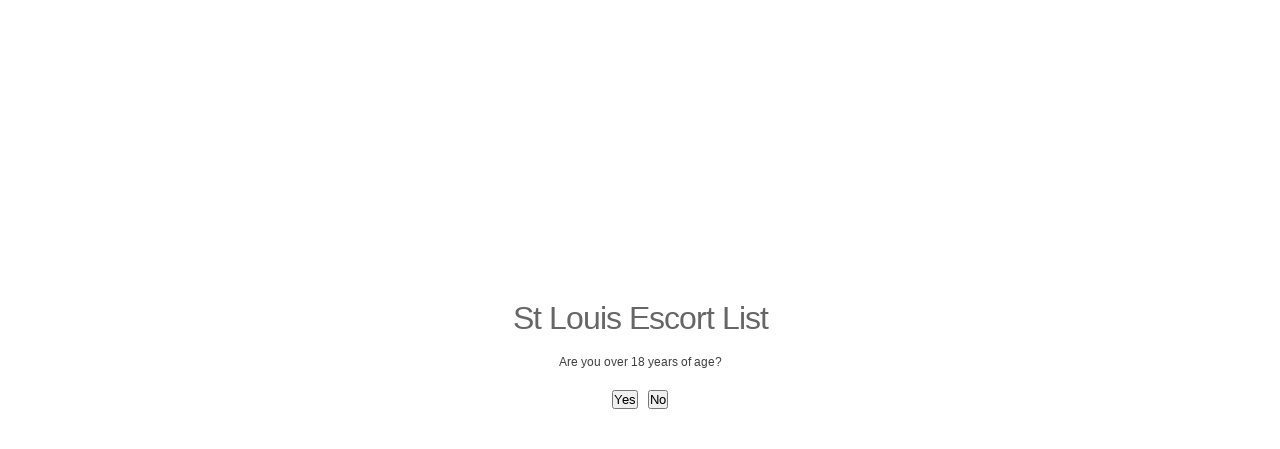

--- FILE ---
content_type: text/html; charset=UTF-8
request_url: https://stlouisescortlist.com/contact/
body_size: 20783
content:
<!DOCTYPE html PUBLIC "-//W3C//DTD XHTML 1.0 Transitional//EN" "http://www.w3.org/TR/xhtml1/DTD/xhtml1-transitional.dtd">
<html xmlns="http://www.w3.org/1999/xhtml" lang="en-US">
<meta name="viewport" content="width=device-width, initial-scale=1">
<!--[if lte IE 8 ]><html lang="en" class="ie ie8"><![endif]-->
<!--[if IE 9 ]><html lang="en" class="ie"><![endif]-->
<head profile="http://gmpg.org/xfn/11">
<meta http-equiv="Content-Type" content="text/html; charset=UTF-8" />

<title>Contact &laquo;  St Louis Escort List</title> 

<meta name='robots' content='max-image-preview:large' />
<link rel='dns-prefetch' href='//fonts.googleapis.com' />
<link rel='dns-prefetch' href='//s.w.org' />
		<script type="text/javascript">
			window._wpemojiSettings = {"baseUrl":"https:\/\/s.w.org\/images\/core\/emoji\/13.1.0\/72x72\/","ext":".png","svgUrl":"https:\/\/s.w.org\/images\/core\/emoji\/13.1.0\/svg\/","svgExt":".svg","source":{"concatemoji":"https:\/\/stlouisescortlist.com\/wp-includes\/js\/wp-emoji-release.min.js?ver=5.8.12"}};
			!function(e,a,t){var n,r,o,i=a.createElement("canvas"),p=i.getContext&&i.getContext("2d");function s(e,t){var a=String.fromCharCode;p.clearRect(0,0,i.width,i.height),p.fillText(a.apply(this,e),0,0);e=i.toDataURL();return p.clearRect(0,0,i.width,i.height),p.fillText(a.apply(this,t),0,0),e===i.toDataURL()}function c(e){var t=a.createElement("script");t.src=e,t.defer=t.type="text/javascript",a.getElementsByTagName("head")[0].appendChild(t)}for(o=Array("flag","emoji"),t.supports={everything:!0,everythingExceptFlag:!0},r=0;r<o.length;r++)t.supports[o[r]]=function(e){if(!p||!p.fillText)return!1;switch(p.textBaseline="top",p.font="600 32px Arial",e){case"flag":return s([127987,65039,8205,9895,65039],[127987,65039,8203,9895,65039])?!1:!s([55356,56826,55356,56819],[55356,56826,8203,55356,56819])&&!s([55356,57332,56128,56423,56128,56418,56128,56421,56128,56430,56128,56423,56128,56447],[55356,57332,8203,56128,56423,8203,56128,56418,8203,56128,56421,8203,56128,56430,8203,56128,56423,8203,56128,56447]);case"emoji":return!s([10084,65039,8205,55357,56613],[10084,65039,8203,55357,56613])}return!1}(o[r]),t.supports.everything=t.supports.everything&&t.supports[o[r]],"flag"!==o[r]&&(t.supports.everythingExceptFlag=t.supports.everythingExceptFlag&&t.supports[o[r]]);t.supports.everythingExceptFlag=t.supports.everythingExceptFlag&&!t.supports.flag,t.DOMReady=!1,t.readyCallback=function(){t.DOMReady=!0},t.supports.everything||(n=function(){t.readyCallback()},a.addEventListener?(a.addEventListener("DOMContentLoaded",n,!1),e.addEventListener("load",n,!1)):(e.attachEvent("onload",n),a.attachEvent("onreadystatechange",function(){"complete"===a.readyState&&t.readyCallback()})),(n=t.source||{}).concatemoji?c(n.concatemoji):n.wpemoji&&n.twemoji&&(c(n.twemoji),c(n.wpemoji)))}(window,document,window._wpemojiSettings);
		</script>
		<style type="text/css">
img.wp-smiley,
img.emoji {
	display: inline !important;
	border: none !important;
	box-shadow: none !important;
	height: 1em !important;
	width: 1em !important;
	margin: 0 .07em !important;
	vertical-align: -0.1em !important;
	background: none !important;
	padding: 0 !important;
}
</style>
	<link rel='stylesheet' id='PPT1-css'  href='https://stlouisescortlist.com/wp-content/themes/directorypress/PPT/css/css.premiumpress.css?ver=5.8.12' type='text/css' media='all' />
<link rel='stylesheet' id='PPTHome-css'  href='https://stlouisescortlist.com/wp-content/themes/directorypress/PPT/css/css.homepage.css?ver=5.8.12' type='text/css' media='all' />
<link rel='stylesheet' id='PPT2-css'  href='https://stlouisescortlist.com/wp-content/themes/directorypress/template_directorypress/styles.css?ver=5.8.12' type='text/css' media='all' />
<link rel='stylesheet' id='PPT122-css'  href='https://stlouisescortlist.com/wp-content/themes/directorypress/PPT/js/jquery.selectBox.css?ver=5.8.12' type='text/css' media='all' />
<link rel='stylesheet' id='PPT3-css'  href='https://stlouisescortlist.com/wp-content/themes/directorypress/themes/directorypress-sammy/css/styles.css?ver=5.8.12' type='text/css' media='all' />
<link rel='stylesheet' id='PPT4-css'  href='https://stlouisescortlist.com/wp-content/themes/directorypress/style.css?ver=5.8.12' type='text/css' media='all' />
<link rel='stylesheet' id='wp-block-library-css'  href='https://stlouisescortlist.com/wp-includes/css/dist/block-library/style.min.css?ver=5.8.12' type='text/css' media='all' />
<link rel='stylesheet' id='age-gate-css'  href='https://stlouisescortlist.com/wp-content/plugins/age-gate/public/css/age-gate-public.css?ver=2.18.3' type='text/css' media='all' />
<style id='age-gate-user-options-inline-css' type='text/css'>
.age-gate-error { display: none; }
</style>
<link rel='stylesheet' id='cptchStylesheet-css'  href='https://stlouisescortlist.com/wp-content/plugins/captcha/css/style.css?ver=5.8.12' type='text/css' media='all' />
<link rel='stylesheet' id='googly-css'  href='http://fonts.googleapis.com/css?family=Oxygen%3A400%2C700&#038;ver=99' type='text/css' media='all' />
<script type='text/javascript' src='https://stlouisescortlist.com/wp-includes/js/jquery/jquery.min.js?ver=3.6.0' id='jquery-core-js'></script>
<script type='text/javascript' src='https://stlouisescortlist.com/wp-includes/js/jquery/jquery-migrate.min.js?ver=3.3.2' id='jquery-migrate-js'></script>
<script type='text/javascript' src='https://stlouisescortlist.com/wp-content/themes/directorypress/PPT/ajax/actions.js?ver=5.8.12' id='PPTajax-js'></script>
<script type='text/javascript' src='https://stlouisescortlist.com/wp-content/themes/directorypress/PPT/js/jquery.selectBox.min.js?ver=5.8.12' id='PPTajax142-js'></script>
<script type='text/javascript' src='https://stlouisescortlist.com/wp-content/themes/directorypress/themes/directorypress-sammy/sammy.js?ver=1.0' id='custom-script-js'></script>
<link rel="https://api.w.org/" href="https://stlouisescortlist.com/wp-json/" /><link rel="alternate" type="application/json" href="https://stlouisescortlist.com/wp-json/wp/v2/pages/8" /><link rel="canonical" href="https://stlouisescortlist.com/contact/" />
<link rel='shortlink' href='https://stlouisescortlist.com/?p=8' />
<link rel="alternate" type="application/json+oembed" href="https://stlouisescortlist.com/wp-json/oembed/1.0/embed?url=https%3A%2F%2Fstlouisescortlist.com%2Fcontact%2F" />
<link rel="alternate" type="text/xml+oembed" href="https://stlouisescortlist.com/wp-json/oembed/1.0/embed?url=https%3A%2F%2Fstlouisescortlist.com%2Fcontact%2F&#038;format=xml" />
    
	<style type="text/css">
 						 
		
								
						
	 
	
		 	
				
		
		
		
		    
		
		
		
		
	
			        </style>
    
     
</head> 

<body id="PPTPage" class="custom-background">


	<div class="wrapper w_960">
    
    		 	
                   
        <div id="header" class="full"><div class="w_960">
        
            <div class="f_half left" id="logo"> 
            
             <a href="https://stlouisescortlist.com/" title="St Louis Escort List">
             
			 	<img src="https://stlouisescortlist.com/wp-content/themes/directorypress/themes/directorypress-sammy/images/logo.png" alt="St Louis Escort List" />
                
			 </a>
            
            </div>        
        
            <div class="left" id="banner"> 
            
           	 <!-- Place this tag where you want the +1 button to render. -->
<div class="g-plusone" data-annotation="inline" data-width="210"></div>

<!-- Place this tag after the last +1 button tag. -->
<script type="text/javascript">
  (function() {
    var po = document.createElement('script'); po.type = 'text/javascript'; po.async = true;
    po.src = 'https://apis.google.com/js/plusone.js';
    var s = document.getElementsByTagName('script')[0]; s.parentNode.insertBefore(po, s);
  })();
</script>
             
            </div>
           
        </div> <!-- end header w_960 --> 
		       
        <div class="clearfix"></div>
        
        </div> <!-- end header -->             
         
         
        
         
                        
         <div class="menu" id="menubar"> <div class="w_960"><ul><li id="menu-item-248" class="menu-item menu-item-type-custom menu-item-object-custom menu-item-248"><a href="http://exn98.voluumtrk.com/0561ba04-61a9-4b34-ac3e-479d0e875861">LIVE SEX</a></li>
</ul></div><!-- end  menubar w_960 --> </div><!-- end menubar --> 
        
                
           
                
                
                    
       <div id="submenubar"><div class="w_960"><form method='get' action='https://stlouisescortlist.com/' name='searchBox' id='searchBox'>
				<input type='text' value='Enter a keyword..' name='s' id='s' onfocus="this.value='';"  /><select id="catsearch" name="cat"><option value="">&nbsp;</option><option value="37" >Incalls</option><option value="36" >Massage</option><option value="38" >Outcalls</option></select><div class="searchBtn left" onclick="document.searchBox.submit();"> &nbsp;</div></form><ul class="submenu_account"><li><a href="https://stlouisescortlist.com/wp-login.php" rel="nofollow" id="submenu_li_login">Login</a> 
					<a href="https://stlouisescortlist.com/wp-login.php?action=register" rel="nofollow" id="submenu_li_register">Register</a></li></ul> </div> <!-- end w_960 --> </div><!-- end submenubar -->        
            
     	        
 
 		        
		<div id="page" class="clearfix full">
        
        <div class="w_960">
        
         
 
		        
         
        
        <div id="content" >       	

			                
                
                
                <div id="sidebar-left" class="left3cols left"> 
                
                 
                
                <div class="itembox" id="ppt-categories-1"><h2 id="ppt-widget-categories" class="title">Escort Categories</h2><div class="itemboxinner greybg widget"><div id="categorylistwrapper"><ul><li><a href="https://stlouisescortlist.com/category/incalls/">Incalls</a></li><li><a href="https://stlouisescortlist.com/category/massage/">Massage</a></li><li><a href="https://stlouisescortlist.com/category/outcalls/">Outcalls</a></li></ul></div><div class="clearfix"></div><script type="text/javascript">
		jQuery(document).ready(function() {
			jQuery("#categorylistwrapper ul li").mouseover(function(e) {jQuery(this).addClass(" iehover ");});
			jQuery("#categorylistwrapper ul li").mouseout(function(e) {jQuery(this).removeClass(" iehover ");});
		});
	</script></div></div>                
                 
                
                &nbsp;&nbsp; 
                </div>
                
                <!-- end left sidebar -->                
                
           			
        <div class="middle3cols left">
        
        		
           
 
<form action="" method="post" onsubmit="return CheckFormData();"> 
<input type="hidden" name="action" value="1" />
        
<div class="itembox">

	<h1 class="title">Contact</h1>
	
    <div class="itemboxinner">
    
        
        <fieldset> 
     
        
        <div class="full clearfix box"> 
        <p class="f_half left"> 
            <label for="name">Your Name<span class="required">*</span></label> 
            <input type="text" name="form[name]" id="name" value="" class="short" tabindex="1" /> 
            
        </p> 
        <p class="f_half left"> 
            <label for="email">Your Email Address<span class="required">*</span></label> 
            <input type="text" name="form[email]" id="email1" value="" class="short" tabindex="2" /> 
         
        </p> 
        </div> 
        <div class="full clearfix border_t box">         
        <p>
           <label for="comment">Your Message<span class="required">*</span></label> 
           <textarea tabindex="4" class="long" rows="4" name="form[message]" id="message"></textarea> 
          
        </p>        
        </div>  
        
        <div class="full clearfixbox"> 
          
        <div class="green_box"><div class="green_box_content">
            <label for="name">What is the sum of 2 + 4 ?</label> 
            <input type="text" name="form[code]" value="" class="short" tabindex="1" id="code" /> 
            <input type="hidden" name="form[code_value]" value="6" />
            </div></div>
          
     
        </div>
            
        </fieldset><!-- end fieldset --> 
   
    
    </div><!-- end innerhtml -->
    
    <!-- start buttons --><div class="enditembox inner"><input type="submit" name="submit" id="submitMe" class="button gray right" tabindex="15" value="Send Message"/></div> <!-- end buttons -->

</div><!-- end itembox -->

</form>

<script language="javascript" type="text/javascript">

		function CheckFormData()
		{
 
 		
			var name 	= document.getElementById("name"); 
			var email1 	= document.getElementById("email1");
			var code = document.getElementById("code");
			var message = document.getElementById("message");	 
						
			if(name.value == '')
			{
				alert('Please complete all fields.');
				name.focus();
				return false;
			}
			if(email1.value == '')
			{
				alert('Please enter a valid email address.');
				email1.focus();
				return false;
			}
 		

			if(code.value == '')
			{
				alert('Please complete all fields.');
				code.focus();
				return false;
			} 
			
			if(message.value == '')
			{
				alert('Please complete all fields.');
				message.focus();
				return false;
			} 			
			
			return true;
		}

 
</script>   

                        
            </div><!-- end middle  -->

			
<div id="sidebar" class="right3cols left">

	<div class="sidebar_wrapper">

 

 

</div><!-- end right sidebar wrapper --> 

  

</div><!-- end right sidebar --> 
	

 			 <div class="clearfix"></div> 
             
         </div>  <!-- end content --> 
         
          
         
	</div> <!-- end w_60 -->
 
</div> <!-- end page -->

 
 

<div id="footer" class="clearfix full">

	    
	<div class="w_960"> 
     
          
          
     <div class="full">
     
     	<div class="padding10">
		
					<div class="textwidget"><ul class="el">
<li><a href="http://usaescortlist.com">USAEscortLists:</a></li>
<li><a href="http://austinescortlist.com">Austin</a></li>
<li><a href="http://bostonescortlist.com">Boston</a></li>
<li><a href="http://chicagoescortlist.com">Chicago</a></li>
<li><a href="http://dallasescortlist.com">Dallas</a></li>
<li><a href="http://dcescortlist.com">DC</a></li>
<li>Georgia</li>
<li><a href="http://houstonescortlist.com">Houston</a></li>
<li><a href="http://losangelesescortlist.com">Los Angeles</a></li>
<li><a href="http://miamiescortlist.com">Miami</a></li>
<li><a href="http://minneapolisescortlist.com">Minneapolis</a></li>
<li>Montreal</li>
<li><a href="http://newyorkescortlist.com">New York</a></li>
<li><a href="http://philadelphiaescortlist.com">Philadelphia</a></li>
<li><a href="http://phoenixescortlist.com">Phoenix</a></li>
<li><a href="http://portlandescortlist.com">Portland</a></li>
<li><a href="http://raleighescortlist.com">Raleigh</a></li>
<li><a href="http://sacramentoescortlist.com">Sacramento</a></li>
<li><a href="http://sandiegoescortlist.com">San Diego</a></li>
<li><a href="http://sanfranciscoescortlist.com">San Francisco</a></li>
<li><a href="http://seattleescortlist.com">Seattle</a></li>
<li><a href="http://stlouisescortlist.com">St. Louis</a></li>
<li><a href="http://torontoescortlist.com">Toronto</a></li>
<li><em>More cities coming soon!</em></li>
</ul>
</div>
		        
        </div>        
           
     </div>
     
             
     <div class="clearfix"></div>
                        
      <div id="copyright" class="full">
      
        	        
        	<div id='fpages'><ul><li><a href="https://stlouisescortlist.com/about/">About/Terms</a></li><li><a href="https://stlouisescortlist.com/advertise/">Advertise/Contact</a></li></ul></div><!-- end fpages -->
           
                  
        <div class="clearfix"></div>
        
        <p>&copy; 2025 Big Boy Productions </p>
            
        </div><!-- end copyright -->                        
    
    </div> <!-- end footer w_960 -->
    
</div><!-- end footer -->

        
</div><!-- end wrapper -->



<script type="text/template" id="tmpl-age-gate">

  <div class="age-gate-wrapper"><div class="age-gate-loader"><svg version="1.1" class="age-gate-loading-icon" xmlns="http://www.w3.org/2000/svg" xmlns:xlink="http://www.w3.org/1999/xlink" x="0px" y="0px" width="40px" height="40px" viewBox="0 0 40 40" enable-background="new 0 0 40 40" xml:space="preserve"><path opacity="0.2" d="M20.201,5.169c-8.254,0-14.946,6.692-14.946,14.946c0,8.255,6.692,14.946,14.946,14.946 s14.946-6.691,14.946-14.946C35.146,11.861,28.455,5.169,20.201,5.169z M20.201,31.749c-6.425,0-11.634-5.208-11.634-11.634 c0-6.425,5.209-11.634,11.634-11.634c6.425,0,11.633,5.209,11.633,11.634C31.834,26.541,26.626,31.749,20.201,31.749z"/><path d="M26.013,10.047l1.654-2.866c-2.198-1.272-4.743-2.012-7.466-2.012h0v3.312h0 C22.32,8.481,24.301,9.057,26.013,10.047z"><animateTransform attributeType="xml"
            attributeName="transform"
            type="rotate"
            from="0 20 20"
            to="360 20 20"
            dur="0.5s"
            repeatCount="indefinite"/></path></svg>    </div><div class="age-gate" role="dialog" aria-modal="true" aria-label="Verify you are over 18 years of age?"><form method="post" action="https://stlouisescortlist.com/contact" class="age-gate-form"><h1 class="age-gate-heading">St Louis Escort List</h1><div class="age-gate-error" data-error-field="buttons"></div><p class="age-gate-challenge">Are you over 18 years of age?</p><button tabindex="1" type="submit" value="1" name="age_gate[confirm]" class="age-gate-submit-yes">
        Yes    </button><button tabindex="1" type="submit" name="age_gate[confirm]" class="age-gate-submit-no">
        No    </button><input type="hidden" name="age_gate[age]" value="TVRnPQ==" /><input type="hidden" name="action" value="age_gate_submit" /><input type="hidden" name="confirm_action" value="0" /></form></div></div>

</script>       
             
		<script type="text/javascript" src="https://stlouisescortlist.com/wp-content/themes/directorypress/PPT/js/custom.js"></script> 
		<script type="text/javascript" src="https://stlouisescortlist.com/wp-content/themes/directorypress/template_directorypress/js/_defaults.js"></script>
        
        
     
    <script>
  (function(i,s,o,g,r,a,m){i['GoogleAnalyticsObject']=r;i[r]=i[r]||function(){
  (i[r].q=i[r].q||[]).push(arguments)},i[r].l=1*new Date();a=s.createElement(o),
  m=s.getElementsByTagName(o)[0];a.async=1;a.src=g;m.parentNode.insertBefore(a,m)
  })(window,document,'script','//www.google-analytics.com/analytics.js','ga');

  ga('create', 'UA-50126035-1', 'stlouisescortlist.com');
  ga('send', 'pageview');

</script><script type='text/javascript' id='age-gate-js-extra'>
/* <![CDATA[ */
var age_gate_params = {"ajaxurl":"https:\/\/stlouisescortlist.com\/wp-admin\/admin-ajax.php","settings":{"age":18,"type":"all","bypass":"","restrict":"","title":false,"current_title":"Contact","screen":"page","ignore_logged":0,"rechallenge":1,"has_filter":false,"viewport":1,"anon":0,"transition":"","cookie_domain":false,"trap_focus":1},"misc":{"i":8,"t":"page","qs":0},"errors":{"invalid":"Your input was invalid","failed":"You are not old enough to view this content","generic":"An error occurred, please try again","cookies":"Your browser does not support cookies, you may experience problems entering this site"}};
/* ]]> */
</script>
<script type='text/javascript' src='https://stlouisescortlist.com/wp-content/plugins/age-gate/public/js/age-gate-public.js?ver=2.18.3' id='age-gate-js'></script>
<script type='text/javascript' src='https://stlouisescortlist.com/wp-content/plugins/age-gate/public/js/age-gate-shortcode.js?ver=2.18.3' id='age-gate-sc-js'></script>
<script type='text/javascript' id='ta_main_js-js-extra'>
/* <![CDATA[ */
var thirsty_global_vars = {"home_url":"\/\/stlouisescortlist.com","ajax_url":"https:\/\/stlouisescortlist.com\/wp-admin\/admin-ajax.php","link_fixer_enabled":"yes","link_prefix":"recommends","link_prefixes":["recommends"],"post_id":"8","enable_record_stats":"yes","enable_js_redirect":"yes","disable_thirstylink_class":""};
/* ]]> */
</script>
<script type='text/javascript' src='https://stlouisescortlist.com/wp-content/plugins/thirstyaffiliates/js/app/ta.js?ver=3.10.3' id='ta_main_js-js'></script>
<script type='text/javascript' src='https://stlouisescortlist.com/wp-includes/js/wp-embed.min.js?ver=5.8.12' id='wp-embed-js'></script>
 
</body>
</html>	


--- FILE ---
content_type: text/html; charset=utf-8
request_url: https://accounts.google.com/o/oauth2/postmessageRelay?parent=https%3A%2F%2Fstlouisescortlist.com&jsh=m%3B%2F_%2Fscs%2Fabc-static%2F_%2Fjs%2Fk%3Dgapi.lb.en.OE6tiwO4KJo.O%2Fd%3D1%2Frs%3DAHpOoo_Itz6IAL6GO-n8kgAepm47TBsg1Q%2Fm%3D__features__
body_size: 160
content:
<!DOCTYPE html><html><head><title></title><meta http-equiv="content-type" content="text/html; charset=utf-8"><meta http-equiv="X-UA-Compatible" content="IE=edge"><meta name="viewport" content="width=device-width, initial-scale=1, minimum-scale=1, maximum-scale=1, user-scalable=0"><script src='https://ssl.gstatic.com/accounts/o/2580342461-postmessagerelay.js' nonce="8dz4OjVBIpoVbCwy-xQ78g"></script></head><body><script type="text/javascript" src="https://apis.google.com/js/rpc:shindig_random.js?onload=init" nonce="8dz4OjVBIpoVbCwy-xQ78g"></script></body></html>

--- FILE ---
content_type: text/css
request_url: https://stlouisescortlist.com/wp-content/themes/directorypress/PPT/js/jquery.selectBox.css?ver=5.8.12
body_size: 6009
content:
/* Dropdown control */
.selectBox-dropdown {
	min-width: 130px;
	position: relative;
	border: solid 1px #BBB;
	line-height: 1.5;
	text-decoration: none;
	text-align: left;
	color: #000;
	outline: none;
	vertical-align: middle;
	background: #F2F2F2;
	background: -moz-linear-gradient(top, #F8F8F8 1%, #E1E1E1 100%);
	background: -webkit-gradient(linear, left top, left bottom, color-stop(1%, #F8F8F8), color-stop(100%, #E1E1E1));
	filter: progid:DXImageTransform.Microsoft.gradient( startColorstr='#F8F8F8', endColorstr='#E1E1E1', GradientType=0);
	-moz-box-shadow: 0 1px 0 rgba(255, 255, 255, .75);
	-webkit-box-shadow: 0 1px 0 rgba(255, 255, 255, .75);
	box-shadow: 0 1px 0 rgba(255, 255, 255, .75);
	-webkit-border-radius: 4px;
	-moz-border-radius: 4px;
	border-radius: 4px;
	display: inline-block;
	cursor: default;
}


.selectBox-dropdown:focus,
.selectBox-dropdown:focus .selectBox-arrow {
	border-color: #666;
}

.selectBox-dropdown.selectBox-menuShowing {
	-moz-border-radius-bottomleft: 0;
	-moz-border-radius-bottomright: 0;
	-webkit-border-bottom-left-radius: 0;
	-webkit-border-bottom-right-radius: 0;
	border-bottom-left-radius: 0;
	border-bottom-right-radius: 0;
}

.selectBox-dropdown .selectBox-label {
	padding: 2px 8px;
	display: inline-block;
	white-space: nowrap;
	overflow: hidden;
}

#ppt-widget-advancedsearch-box .selectBox-dropdown .selectBox-arrow, #ppt-widget-taxonomy-box .selectBox-dropdown .selectBox-arrow {
	position: absolute;
	top: 0;
	right: 0;
	width: 23px;
	height: 100%;
	background: url(arrow.png) 50% center no-repeat;
	border-left: solid 1px #BBB;
}


/* Dropdown menu */
.selectBox-dropdown-menu {
	position: absolute;
	z-index: 99999;
	max-height: 200px;
	min-height: 1em;
	border: solid 1px #BBB; /* should be the same border width as .selectBox-dropdown */
	background: #FFF;
	-moz-box-shadow: 0 2px 6px rgba(0, 0, 0, .2);
	-webkit-box-shadow: 0 2px 6px rgba(0, 0, 0, .2);
	box-shadow: 0 2px 6px rgba(0, 0, 0, .2);
	overflow: auto;
}

 

/* Options */
.selectBox-options,
.selectBox-options LI,
.selectBox-options LI A {
	list-style: none;
	display: block;
	cursor: default;
	padding: 0;
	margin: 0;
}

.selectBox-options LI A {
	line-height: 1.5;
	padding: 0 .5em;
	white-space: nowrap;
	overflow: hidden;
	background: 6px center no-repeat;
}

.selectBox-options LI.selectBox-hover A {
	background-color: #EEE;
}

.selectBox-options LI.selectBox-disabled A {
	color: #888;
	background-color: transparent;
}

.selectBox-options LI.selectBox-selected A {
	background-color: #C8DEF4;
}

.selectBox-options .selectBox-optgroup {
	color: #666;
	background: #EEE;
	font-weight: bold;
	line-height: 1.5;
	padding: 0 .3em;
	white-space: nowrap;
}


/* Disabled state */
.selectBox.selectBox-disabled {
	color: #888 !important;
}

.selectBox-dropdown.selectBox-disabled .selectBox-arrow {
	opacity: .5;
	filter: alpha(opacity=50);
	border-color: #666;
}

.selectBox-inline.selectBox-disabled {
	color: #888 !important;
}

.selectBox-inline.selectBox-disabled .selectBox-options A {
	background-color: transparent !important;
}

/* Dropdown control */


#ppt-widget-advancedsearch-box input, #ppt-widget-taxonomy-box input {
 
float: right;
	padding: 3px 5px;
	border: solid 1px #bbbbbb;
	text-align: left;
	color: #666666;
	outline: none;
	background: #f2f2f2;
	background: -moz-linear-gradient( top, #e1e1e1 1%, #f8f8f8 100% );
	background: -webkit-gradient(linear, left top, left bottom, color-stop( 1%, #e1e1e1 ), color-stop( 100%, #f8f8f8 ));
	filter: progid:DXImageTransform.Microsoft.gradient( startColorstr='#e1e1e1', endColorstr='#f8f8f8', GradientType=0 );
	-moz-box-shadow: 0 1px 0 rgba(255, 255, 255, .75);
	-webkit-box-shadow: 0 1px 0 rgba(255, 255, 255, .75);
	box-shadow: 0 1px 0 rgba(255, 255, 255, .75);
	-webkit-border-radius: 4px;
	-moz-border-radius: 4px;
	border-radius: 4px;
}

 
.selectBox-dropdown {
	position: relative;
	border: solid 1px #bbbbbb;
	height: 22px;
	text-decoration: none;
	text-align: left;
	color: #666666;
	outline: none;
	vertical-align: middle;
	background: #f2f2f2;
	background: -moz-linear-gradient(top, #f8f8f8 1%, #e1e1e1 100%);
	background: -webkit-gradient( linear, left top, left bottom, color-stop( 1%, #f8f8f8 ), color-stop( 100%, #e1e1e1 ));
	filter: progid:DXImageTransform.Microsoft.gradient( startColorstr='#f8f8f8', endColorstr='#e1e1e1', GradientType=0 );
	-moz-box-shadow: 0 1px 0 rgba(255, 255, 255, .75);
	-webkit-box-shadow: 0 1px 0 rgba(255, 255, 255, .75);
	box-shadow: 0 1px 0 rgba(255, 255, 255, .75);
	-webkit-border-radius: 4px;
	-moz-border-radius: 4px;
	border-radius: 4px;
	cursor: default;
	float:right;
}
.side .selectBox-dropdown {
	clear: both; float: left;
}
.selectBox-dropdown:focus,
.selectBox-dropdown:focus .selectBox-arrow {
	border-color: #666666;
}

.selectBox-dropdown.selectBox-menuShowing {
	-moz-border-radius-bottomleft: 0;
	-moz-border-radius-bottomright: 0;
	-webkit-border-bottom-left-radius: 0;
	-webkit-border-bottom-right-radius: 0;
	border-bottom-left-radius: 0;
	border-bottom-right-radius: 0;
}

.selectBox-dropdown .selectBox-label {
	padding: 2px 8px;
	display: inline-block;
	white-space: nowrap;
	overflow: hidden;
}
 
 
 
.selectBox { width:80px; float:right; }

#sidebar-left label, #sidebar label {  font-weight: normal; width:80px; float:left;
font-size: 11px;
display: normal;
padding-bottom: 0px; }

.left3cols .selectBox-dropdown  {
	min-width: 178px !important;
}
#ppt-widget-advancedsearch-box .left3cols input, #ppt-widget-taxonomy-box .left3cols input {
	min-width: 167px !important;
}
#ppt-widget-advancedsearch-box .left2cols input, #ppt-widget-taxonomy-box .left2cols input {
	width: 110px !important;
}


.left3cols .refreshclist { float:right; margin-top:-45px;  }
#AdvancedSearchTaxForm { padding:10px; padding-top:0px; }
 



--- FILE ---
content_type: text/css
request_url: https://stlouisescortlist.com/wp-content/themes/directorypress/themes/directorypress-sammy/css/styles.css?ver=5.8.12
body_size: 18624
content:
/* sammy style */

html { background: #afafaf; }

body { 
    background: #F5F2F5;
    font-family: Oxygen, Verdana, Arial, Helvetica, "Bitstream Vera Sans", sans-serif;
    margin-top: 0px;
    padding-top: 10px;
    color: #424242;
}

a, a:link, a:visited, a:hover, a:active {
    color: #B368AD;
    text-decoration: none;
}

a:hover {
    text-decoration: underline;
}

h1, h2, h3, h4 {
    color: #666;
}

#menubar a:hover, #submenubar a:hover {
    text-decoration: none;
}

#page {
    background: #fff;
    border-left: 4px solid #fafafa;
    border-right: 4px solid #fafafa;
    margin-left: -4px;
    min-height: 500px;
}

#header {
    background: transparent; 
}	

.menu {
    height: 42px;
    width: 100%;
    -webkit-border-radius: 10px 10px 0px 0px;
    border-radius: 10px 10px 0px 0px;
    border-top: 4px solid #FAFAFA;
    border-left: 4px solid #fafafa;
    border-right: 4px solid #fafafa;
    margin-left: -4px;
    background: rgb(170,132,169); /* Old browsers */
    background: -moz-linear-gradient(top,  rgba(219,190,212,1) 0%, rgba(170,132,169,1) 100%); /* FF3.6+ */
    background: -webkit-gradient(linear, left top, left bottom, color-stop(0%,rgba(219,190,212,1)), color-stop(100%,rgba(170,132,169,1))); /* Chrome,Safari4+ */
    background: -webkit-linear-gradient(top,  rgba(219,190,212,1) 0%,rgba(170,132,169,1) 100%); /* Chrome10+,Safari5.1+ */
    background: -o-linear-gradient(top,  rgba(219,190,212,1) 0%,rgba(170,132,169,1) 100%); /* Opera 11.10+ */
    background: -ms-linear-gradient(top,  rgba(219,190,212,1) 0%,rgba(170,132,169,1) 100%); /* IE10+ */
    background: linear-gradient(to bottom,  rgba(219,190,212,1) 0%,rgba(170,132,169,1) 100%); /* W3C */
}

#submenubar {
    height: 42px;
    color: #fff; 
    border-left: 4px solid #fafafa;
    border-right: 4px solid #fafafa;
    width: 100%;
    margin-left: -4px;
    background: rgb(188,188,188); /* Old browsers */
    background: -moz-linear-gradient(top,  rgba(188,188,188,1) 0%, rgba(175,175,175,1) 100%); /* FF3.6+ */
    background: -webkit-gradient(linear, left top, left bottom, color-stop(0%,rgba(188,188,188,1)), color-stop(100%,rgba(175,175,175,1))); /* Chrome,Safari4+ */
    background: -webkit-linear-gradient(top,  rgba(188,188,188,1) 0%,rgba(175,175,175,1) 100%); /* Chrome10+,Safari5.1+ */
    background: -o-linear-gradient(top,  rgba(188,188,188,1) 0%,rgba(175,175,175,1) 100%); /* Opera 11.10+ */
    background: -ms-linear-gradient(top,  rgba(188,188,188,1) 0%,rgba(175,175,175,1) 100%); /* IE10+ */
    background: linear-gradient(to bottom,  rgba(188,188,188,1) 0%,rgba(175,175,175,1) 100%); /* W3C */
    filter: progid:DXImageTransform.Microsoft.gradient( startColorstr='#bcbcbc', endColorstr='#afafaf',GradientType=0 ); /* IE6-9 */
}
	
#content { 
    background: #fff;
}

#footer {
    border-left: 4px solid #fafafa;
    border-right: 4px solid #fafafa;
    margin-left: -4px;
    background: rgb(188,188,188); /* Old browsers */
    background: -moz-linear-gradient(top,  rgba(188,188,188,1) 0%, rgba(175,175,175,1) 100%); /* FF3.6+ */
    background: -webkit-gradient(linear, left top, left bottom, color-stop(0%,rgba(188,188,188,1)),     color-stop(100%,rgba(175,175,175,1))); /* Chrome,Safari4+ */
    background: -webkit-linear-gradient(top,  rgba(188,188,188,1) 0%,rgba(175,175,175,1) 100%); /* Chrome10+,Safari5.1+ */
    background: -o-linear-gradient(top,  rgba(188,188,188,1) 0%,rgba(175,175,175,1) 100%); /* Opera 11.10+ */
    background: -ms-linear-gradient(top,  rgba(188,188,188,1) 0%,rgba(175,175,175,1) 100%); /* IE10+ */
    background: linear-gradient(to bottom,  rgba(188,188,188,1) 0%,rgba(175,175,175,1) 100%); /* W3C */
    filter: progid:DXImageTransform.Microsoft.gradient( startColorstr='#bcbcbc', endColorstr='#afafaf',GradientType=0 ); /* IE6-9 */
}

#footer .clearfix {
    display: none;
}

#fpages ul {
    margin-top: 0;
}

#fpages ul li a {
    text-decoration: none;
    color: #eee;
}
#fpages ul li a:hover {
    color: #fff;
}

#copyright p {
    padding-right: 15px;
    color: #eee;
    text-align: right;
}

#sidebar-left.left2cols {
    margin-left: 5px;
    margin-right: 0px;
}

.middle2cols.left {
    width: 680px;
}

.middle3cols.left {
    width: 520px;
    margin-left: 15px;
    margin-right: 10px;
}

.greybg {
    background: none;
}

/* header and menus */
 
#logo {
    margin-top: -10px;
    position: relative;
    top: 3px;
    left: -5px;
}

#logo a {
    float: left;
}

#header #banner {
    float: right !important;
    padding-top: 0;
    margin-top: 2px;
}

.menu li, .menu li:hover  {
    background: none;
    width: auto;
    min-width: 0;
    text-transform: uppercase;
    letter-spacing: 5px;
    padding: 0 20px 0 10px;
}

.menu li a {
    color: #dfdfdf;
    font-size: 15px;
    font-weight: normal;
    padding-top: 3px;
    line-height: 39px;
}

.menu li a:hover {
    color: #fff;
}

ul.submenu_account li {
    float: right;
    list-style: none;
    font-size: 15px;
    text-transform: uppercase;
    letter-spacing: 2px;
    margin-right: 10px;
    margin-top: 13px;
}

ul.submenu_account li a {
    color: #eee;
}

ul.submenu_account li a:hover {
    color: #fff;
}

ul.submenu_account li a:first-child:after {
    content: ' / ';
    color: #eee !important;
}

ul.submenu_account li#submenu_li_logout a:first-child:after {
    content: '';
}


#searchBox #catsearch, #searchBox #s {
    -webkit-border-radius: 5px;
    border-radius: 5px;
    color: #999;
}

#searchBox #catsearch {
    padding: 4px;
}


/* sidebars and listings */

.itembox h1.title, .itembox h2.title {
    color: #868686;
    letter-spacing: 2px;
    text-shadow: 1px 1px 1px #FFFFFF;
    padding: 0px 3px 0px 15px;
    border: none;
    -webkit-border-radius: 10px;
    border-radius: 10px;
    border: 4px solid #FAFAFA;
}

#categorylistwrapper ul {
    margin-top: 5px;
}

#categorylistwrapper ul li {
    font-size: 14px;
    letter-spacing: 1px;
    padding: 5px 0;
}

#categorylistwrapper ul li a {
    padding: 5px 10px;
}

#categorylistwrapper ul li:hover {
    background-color: #fcf8fc;
}

#categorylistwrapper ul li a:hover {
    color: #B378A4;
}



#itemsbox, .itembox {
    border: none;
}

#itemsbox li {
    border: 1px solid #eee !important;
    margin: 8px 0 !important;
    border: 4px solid #eee !important;
    -webkit-border-radius: 10px;
    border-radius: 10px;
}

#itemsbox .featuredlisting {
    background: none !important;
    border: 4px solid #E7D3E3 !important;
    color: #424242 !important;
}

#itemsbox .featuredlisting:hover {
    background: #fcf8fc !important;
}


.itembox h2.title, .itembox h1.title {
    filter: none;
    background: #e0e0e0;
    background-image: -webkit-gradient(linear, left top, left bottom, color-stop(0, #EFEFEF), color-stop(1, #E0E0E0));
    background-image: -webkit-linear-gradient(top, #EFEFEF 0%, #E0E0E0 100%);
    background-image: -moz-linear-gradient(top, #efefef 0%, #e0e0e0 100%);
    background-image: -ms-linear-gradient(top, #efefef 0%, #e0e0e0 100%);
    background-image: -o-linear-gradient(top, #efefef 0%, #e0e0e0 100%);
    background-image: linear-gradient(top, #efefef 0%, #e0e0e0 100%);
}


ul.items.list_style .preview {
    width: 100px;
    min-height: 10px;
    margin: 0px;
    margin-right: 20px;
    float: left;
    margin-bottom: 0px;
}

.featuredlisting .frame {
    border: 1px solid #E9DCE8 !important;
}

.frame > img, .stwpvp > img {
    max-height: 90px;
    max-width: 90px;
}



#itemsbox .green.button, #itemsbox .gray.button {
    background: url(../images/pointer.gif) 0px 5px no-repeat;
    filter: none;
    -moz-box-shadow: none;
    -webkit-box-shadow: none;
    box-shadow: none;
    border: none;
    color: #B368AD;
    text-decoration: none;
    font-weight: normal;
    line-height: 19px;
}

#itemsbox .green.button:hover, #itemsbox .gray.button:hover {
    background: url(../images/pointer.gif) 0px 5px no-repeat;
    filter: none;
    -moz-box-shadow: none;
    -webkit-box-shadow: none;
    box-shadow: none;
    border: none;
    color: #B368AD;
    text-decoration: underline;
    font-weight: normal;
}

.favtxtm {
    margin-top: 0;
}

.middle3cols .actions, .middle2cols .actions {
    border-top: none;
    padding-top: 0;
    width: 500px;
}

#PPTGalleryPage ul.items li .ititle a {
    font-size: 22px;
    line-height: 22px;
    font-weight: 600;
    margin-bottom: 10px;
    display: block;
}

#PPTGalleryPage ul.items li.featuredlisting .ititle a {
    color: #B378A4;
}

.wrap-ribbon {  
    display: none;
}

.el-listing h1.title {
    color: #666;
    letter-spacing: 0px;
    padding: 0;
    background: none;
    border: none;
    margin-top: -5px;
    margin-bottom: 10px;
    font-size: 26px;
}

.el-listing .right.frame {
    margin: 15px 10px 10px 20px;
}

.el-listing .entry p {
    font-size: 15px;
}

.el-pics {
    margin-top: 15px;
}


/* other */

#PPTHomePage #style3_wrapper, #PPTHomePage #style2_wrapper {
    float: left;
}

#PPTHomePage #style3 {
    width: 517px !important;
}

#PPTHomePage #style3 .container {
    width: 448px !important;
}


.enditembox {
    background: none;
    border: none;
    padding: 20px 0;
}

ul.paginationD {
    margin: 0 auto;
}

ul.paginationD li a {
    -webkit-border-radius: 4px;
    border-radius: 4px;
    border-color: #ddd;
}

.slider9 {
    margin: 2px 0 5px;
}

.l-rotator {
    font-family: Oxygen, Verdana, Arial, Helvetica, "Bitstream Vera Sans", sans-serif !important;
    -webkit-border-radius: 10px !important;
    border-radius: 10px !important;
    width: 948px !important;
    margin: 0 10px;
}

.l-rotator .inner-bg {
    background-color: #8B4683 !important;
}

.l-rotator .inner-text {
    font-size: 17px !important;
}

#itemsbox .indexads {
    text-align: center;
    border: none !important;
    background: none;
    margin: 15px 0 !important;
}

.leftcolads {
    text-align: center;
    margin-top: 25px;
}

.withinlistingads-top {
    text-align: center;
    margin-bottom: 20px;
}

.withinlistingads-bottom {
    text-align: center;
    margin: 20px 0 10px;
}

.interstitial {
    text-align: center;
    margin: 0 auto;
}

.interstitial .continuelink {
    float: right;
    margin-bottom: 10px;
}

.interstitial-ad {
    clear: right;
    margin-top: 10px;
    padding: 10px 0;
    background: #000;
}
	
#myprofiletab {
    display: none;
}

.time.tooltip-holder {
    display: none;
}

#griddler.col4 article:hover, #griddler.col4 article.selected {
    top: -2px;
    margin: 0;
}

#griddler article:hover h2, #griddler article.selected h2 {
    padding-bottom: 0 !important;
}

.home-disclaimer {
    margin: 10px 10px 0;
    display: block;
    height: 40px;
    overflow: auto;
    font-size: 0.8em;
    line-height: 1.1em;
    text-align: left;
    color: #727272;
}

.footer-2257 {
    padding-left: 15px;
    color: #7a7a7a;
    margin-bottom: 5px;
}

.f_half a {
    word-wrap: break-word;
}

#footer .el {
    float: left;
    padding: 5px;
    text-align: center;
    color: #7a7a7a;
    font-weight: bold;
    border-bottom: 1px solid #C7C7C7;
    padding-bottom: 10px;
    margin-bottom: 10px;
}

#footer .el li {
    display: inline;
    margin-right: 5px;
}

/* captcha */

.cptch_block {
    line-height: 1em;
    background: #fafafa;
    padding: 10px;
    display: block;
    -webkit-border-radius: 10px;
    border-radius: 10px;
}

#SUBMITFORM .cptch_block {
    margin: 0 10px;
}

.cptch_block.cchighlighted {
    background: #FCD5E3;
}

.cptch_block label {
    color: #666;
    font-size: 16px;
    font-weight: normal;
    margin-bottom: -15px;
}

#copyright p { padding-top: 0 }


	#SearchContent .icon-search-item {  padding-left:10px; background:#df941d; } 
 	#SearchForm { margin-top:10px; }
	#SearchForm .searchBtn { background:url(../images/search.png) no-repeat; }
	#AdvancedSearchBox { background: #df941d; border:0px;color: #fff; }	
	#AdvancedSearchBox h2, .AdvancedSearchBox label {color: #fff;}

	.itembox h1 a { color:#fff; }

/* ===================== _SIDEBAR.PHP STYLES ======================== */  
 
	.category li a {background: #fff3e9 url(../images/icon-category.png) no-repeat 5px 6px; border-bottom: 1px solid #ddd;color: #333; padding: 5px 5px 5px 30px;}
	.category li a:hover {background: #efefef url(../images/icon-category-hover.png) no-repeat 5px 6px; }
 
/* ===================== _FOOTER.PHP STYLES ======================== */ 

	#footer h3, #footer h3 a {color: #fff; }
	
/* ===================== _HOMEPAGE.PHP STYLES ======================== */ 
 
	.homeCategories {background: #fff3e9; }
	#homeFeaturedBottom li:hover, .homeFeaturedList li:hover { background:#fff3e9; }
	.homeCategories ul .sm {border: 0px; color: #943510; }
	.homeCategories ul li  { background: url('../images/folder.png') no-repeat 8px 6px; }

/* ===================== ICON STYLES ======================== */ 

	#icon-home-cats { background: #df941d url(../images/icon-home-cats.png) no-repeat 10px center; }
	#icon-home-bottom { background: #df941d url(../images/icon-home-bottom.png) no-repeat 10px center; }
	#icon-home-text { background: #df941d url(../images/icon-home-text.png) no-repeat 10px center; }
	#icon-home-list { background: #df941d url(../images/icon-home-list.png) no-repeat 10px center; }
	#sidebar-cats { background: #df941d url(../images/icon-sidebar-cats.png) no-repeat 10px center;  text-shadow: 1px 1px 1px #333 !important;}
	#sidebar-cats-sub { background: #df941d url(../images/folders.png) no-repeat 10px center; }
	#icon-sidebar-add { background: #df941d url(../images/icon-sidebar-add.png) no-repeat 10px center; }
	#icon-sidebar-article { background: #df941d url(../images/icon-sidebar-article.png) no-repeat 10px center; text-shadow: 1px 1px 1px #333 !important; }
	#icon-home-custombox0 { background: #df941d url(../images/icon-home-list.png) no-repeat 10px center; }
	#icon-home-custombox1 { background: #df941d url(../images/icon-home-list.png) no-repeat 10px center; }
	#icon-home-custombox2 { background: #df941d url(../images/icon-home-list.png) no-repeat 10px center; }
	#icon-home-custombox3 { background: #df941d url(../images/icon-home-list.png) no-repeat 10px center; }	
	#icon-sidebar-claim { background: #df941d url(../images/icon-home-list.png) no-repeat 10px center; }
	#icon-single-map { background-color: #df941d;}	
			
/* ===================== SLIDERS  ======================== */ 

	#siteFeature {position:relative;  background:#efefef; border:1px solid #fff; }
	#siteFeature #tabContainer a:link, #siteFeature #tabContainer a:visited { background: transparent url(../images/_slider_inactive.png) no-repeat; }
	#siteFeature #tabContainer a:hover{ background:#fff url(../images/_slider_inactive1.png) no-repeat; }
	#siteFeature #tabContainer a h4 { color: #666; padding:10px 11px 0px 11px; }	
	#siteFeature #tabContainer a.selected h4, #siteFeature #tabContainer a.selected p { color: #fff; text-shadow: 0px 1px 0px #666; }	
	#siteFeature #txtBoxContainer a { color:#fff;} 
	#siteFeature h3 { color:#fff; } 
		
/* ===================== BLOCK PACKAGES ======================== */ 
	
	#griddler hgroup.price {border-left: 1px solid #b3720c; border-right: 1px solid #df941d;border-bottom: 1px solid #df941d; background: #df941d; background-image: none;}	
	#griddler .price h2 {text-shadow: 0 1px 0 #112235; border-top: 1px solid #b3720c;border-left: 1px solid #df941d; }




/* 20150416 - mobile fixes & style update */

.menu, #submenubar {
  height: auto;
  float: left;
}

.itembox h2.title, .itembox h1.title {
    border: none;
    margin-bottom: 6px;
    -webkit-border-radius: 4px;
    border-radius: 4px;
}

#PPTGalleryPage #itemsbox.list_style li {
  margin: 15px 0px !important;
  border: none !important;
  border-bottom: 1px solid #eee !important;
  -webkit-border-radius: 0;
  border-radius: 0;
  background: none !important;
  padding-bottom: 10px;
}

#PPTGalleryPage #itemsbox.list_style li:hover {
  background: none;
}

#PPTGalleryPage #itemsbox.list_style .padding {
  padding: 0;
}

#PPTGalleryPage .middle3cols #itemsbox.list_style .txtbit {
    width: 380px;
}

#PPTGalleryPage .middle3cols ul.items.three_columns li {
  margin: 5px !important;
  border: 1px solid #EEE !important;
  -webkit-border-radius: 4;
  border-radius: 4;
  height: 170px;
  position: relative;
}

#PPTGalleryPage .middle3cols ul.items.three_columns li .preview{
  position: relative;
  height: 90px;
}

#PPTGalleryPage .middle3cols ul.items.three_columns li .frame {
  border: none !important;
  position: absolute;
  bottom: 0px;
  width: 100%;
}

#PPTGalleryPage .middle3cols ul.items.three_columns li:after { 
  content: '';
  position: absolute; 
  bottom: 0; 
  left: 0;
  width: 100%; 
  height: 12px;
  background-image: linear-gradient(to bottom, transparent, white);
}


#categorylistwrapper ul li:hover {
  background: none;
  cursor: auto;
}


@media screen and (max-width: 970px) {
  
  body, .w_960 {
    min-width: 0;
    width: 100%;
  }
  
  .menu li, .menu li:hover {
    padding-right: 10px;
  }
  
  .menu li a {
    letter-spacing: 2px;
  }
  
  #sidebar-left, #sidebar {
    width: 20%;
  }
  
  .middle3cols.left {
    width: 54%;
  }
  
  .slider9 {
    width: auto;
    max-width: 99%;
    overflow: hidden;
  }
  
  .slider9 .l-rotator .textbox {
    display: none !important;
  }

}


@media screen and (max-width: 680px) {

  body, .w_960, #logo, #logo img, #PPTGalleryPage .middle3cols .txtbit, .middle3cols .actions, .middle2cols .actions {
    min-width: 0;
    width: 100%;
  }
  
  #page {
    margin: 0;
    border: none;
  }
  
  #header #banner {
    margin-bottom: 10px;
  }
  
  #logo {
    left: 0;
  }
  
  .menu, #submenubar, #footer {
    margin-left: 0;
    border: none;
  }
  
  #menubar select {
    clear: left;
    float: left !important;
    margin-left: 7px !important;
  }
  
  #searchBox {
    clear: left;
  }

  #submenubar #s {
    width: 100px;
  }
  
  .submenu_account {
    clear: left;
    float: left;
    margin-left: 10px;
  }
   
  .submenu_account li {
    margin: 0 0 10px;
  }
  
  .middle3cols.left, #sidebar-left, #sidebar {
    width: 98%;
    margin-left: 1%;
    margin-right: 1%;
  }
  
  /*
  .slider9 {
    width: 268px !important;
    overflow: hidden;
  }
  
  .l-rotator {
    background: none !important;
    border: none !important;
  }
  
  .slider9 .inner-bg {
    background: #fff !important;
  }
  
  .slider9 .screen {
    display: none;
  }
  
  */
  
  #PPTHomePage #style3_wrapper, #PPTHomePage #style3, #PPTHomePage #style3 .container {
    width: 100% !important;
  }
  
  #PPTHomePage #style3 .previous_button, #PPTHomePage #style3 .next_button {
    display: none;
  }
  
 
}

--- FILE ---
content_type: text/css
request_url: https://stlouisescortlist.com/wp-content/themes/directorypress/style.css?ver=5.8.12
body_size: 450
content:
/*
Theme Name: directorypress
Theme URI: http://www.directorypress.com
Description: directorypress Theme Developed By <a href='http://www.markfail.com'>Mark Fail</a>.
Version: 7.1.4
Author: PremiumPress
Author URI: http://www.premiumpress.com
License: 
License URI: http://www.premiumpress.com/terms/
*/

/* DEFAULT REQUIRED WORDPRESS STYLES */

.wp-caption { }
.wp-caption-text { }
.sticky { }
.gallery-caption { }
.bypostauthor { }

--- FILE ---
content_type: text/plain
request_url: https://www.google-analytics.com/j/collect?v=1&_v=j102&a=972486350&t=pageview&_s=1&dl=https%3A%2F%2Fstlouisescortlist.com%2Fcontact%2F&ul=en-us%40posix&dt=Contact%20%C2%AB%20St%20Louis%20Escort%20List&sr=1280x720&vp=1280x720&_u=IEBAAAABAAAAACAAI~&jid=285427519&gjid=147892800&cid=1738022390.1767113121&tid=UA-50126035-1&_gid=956780670.1767113121&_r=1&_slc=1&z=635356835
body_size: -453
content:
2,cG-RF7S8126YG

--- FILE ---
content_type: application/javascript
request_url: https://usaescortlist.com/master.js
body_size: 16307
content:
  // hackishly make montreal a link in the footers
  jQuery('#footer .el li:contains("Montreal")').html('<a href="http://montrealescortlist.com">Montreal</a>');
  
  // hackishly kill boston link in the footers
  jQuery('#footer .el li:contains("Boston")').remove();
  jQuery('#footer .el li:contains("Georgia")').remove();
  jQuery('#footer .el li:contains("Toronto")').remove();

  // hackishly show 'login disabled' message -- this loads a bit iffily, but not really required so, w/e
  jQuery('.notification.error:contains("User registration is currently not allowed")').html('<p>User access is currently disabled. We apologize for the inconvenience.</p>');
  

  
jQuery(document).ready(function($) {

  // select city dropdown
  jumpscript = '<script type="text/javascript"><!--function land(ref, target){lowtarget=target.toLowerCase();if (lowtarget=="_self") {window.location=loc;}else {if (lowtarget=="_top") {top.location=loc;}else {if (lowtarget=="_blank") {window.open(loc);}else {if (lowtarget=="_parent") {parent.location=loc;}else {parent.frames[target].location=loc;};}}}}function jump(menu){ref=menu.choice.options[menu.choice.selectedIndex].value;splitc=ref.lastIndexOf("*");target="";if (splitc!=-1){loc=ref.substring(0,splitc);target=ref.substring(splitc+1,1000);}else {loc=ref; target="_self";};if (ref != "") {land(loc,target);}}//--></script>';

  fooselect = '<form action="citynav" method="post"><select name="choice" onchange="jump(this.form)" style="background-color: #fff; color: #000; font-family: Verdana; font-weight: normal; font-size: 10px; width: 190px; float:right; margin: 7px 7px 10px 0; -webkit-border-radius: 5px; border-radius: 5px;"><option value="">More USAEscortList cities...</option><option value="http://austinescortlist.com">Austin</option><option value="http://chicagoescortlist.com">Chicago</option><option value="http://dallasescortlist.com">Dallas</option><option value="http://dcescortlist.com">DC</option><option value="http://houstonescortlist.com">Houston</option><option value="http://losangelesescortlist.com">Los Angeles</option><option value="http://miamiescortlist.com">Miami</option><option value="http://minneapolisescortlist.com">Minneapolis</option><option value="http://montrealescortlist.com">Montreal</option><option value="http://newyorkescortlist.com">New York</option><option value="http://philadelphiaescortlist.com">Philadelphia</option><option value="http://phoenixescortlist.com">Phoenix</option><option value="http://portlandescortlist.com">Portland</option><option value="http://raleighescortlist.com">Raleigh</option><option value="http://sacramentoescortlist.com">Sacramento</option><option value="http://sandiegoescortlist.com">San Diego</option><option value="http://sanfranciscoescortlist.com">San Francisco</option><option value="http://seattleescortlist.com">Seattle</option><option value="http://stlouisescortlist.com">St. Louis</option><option value="http://usaescortlist.com">USAEscortList.com</option></select></form>';

  $('head').append(jumpscript);
  //$('#menubar ul').after(fooselect);
  $('.menu:not(.usaelmenu)').append(fooselect);

  // hackishly make montreal a link in the footers
  $('#footer .el li:contains("Montreal")').html('<a href="http://montrealescortlist.com">Montreal</a>');
  
  // hackishly kill boston link in the footers
  $('#footer .el li:contains("Boston")').remove();
  $('#footer .el li:contains("Georgia")').remove();
  $('#footer .el li:contains("Toronto")').remove();

  // hackishly show 'login disabled' message
  $('.notification.error:contains("User registration is currently not allowed")').html('<p>User access is currently disabled. We apologise for the inconvenience.</p>');
  

  // shuffler
  function elShuffle(o) {
    for(var j, x, i = o.length; i; j = parseInt(Math.random() * i), x = o[--i], o[i] = o[j], o[j] = x);
    return o;
  };

  
  // reflinks
  var nsalinks = new Array( // i.e. BBBJ; just urls
'http://affiliate.thedatingnetwork.com/tracking/click/v1?site=easysex.com&promoCode=753049&keyword=ELbjtopNOV15&tour=discreetfling'
  );
  
    var nsalinksm = new Array( // MOBILE
'http://affiliate.thedatingnetwork.com/tracking/click/v1?site=easysex.com&promoCode=753049&keyword=ELbjtopNOV15m&tour=discreetfling'
    );
    
  // xxx killed 20150730
  var gfelinks = new Array( // just urls
    //'http://affiliate.thedatingnetwork.com/tracking/click/v1?site=hookupcloud.com&promoCode=753049&keyword=ELgfeSEP15&tour=hotsex4'
  );
  
    var gfelinksm = new Array( // MOBILE
      //'http://affiliate.thedatingnetwork.com/tracking/click/v1?site=hookupcloud.com&promoCode=753049&keyword=ELgfeSEP15m&tour=hotsex4'
    );
    

  var meetmelinks = new Array( // full link markup
    '<a href="http://affiliate.thedatingnetwork.com/tracking/click/v1?site=instanthookups.com&promoCode=753049&keyword=seeme-IS-letsmeetnow-April10&tour=letsmeetnow" target="_blank" class="lclink">See me and my friends on Instant Hookups</a>'  
  );
  
    var meetmelinksm = new Array( // MOBILE
      '<a href="http://affiliate.thedatingnetwork.com/tracking/click/v1?site=instanthookups.com&promoCode=753049&keyword=seeme-IS-letsmeetnow-April10&tour=letsmeetnow" target="_blank" class="lclink">See me and my friends on Instant Hookups</a>'   
    );
    

  var boguslinks = new Array( // just urls 
  'http://affiliate.thedatingnetwork.com/tracking/click/v1?site=instanthookups.com&promoCode=753049&keyword=bogus-IS-Bigselector-April10&tour=bigselector'
  );

    var boguslinksm = new Array( // MOBILE
      'http://affiliate.thedatingnetwork.com/tracking/click/v1?site=instanthookups.com&promoCode=753049&keyword=bogus-IS-Bigselector-April10&tour=bigselector'
    );
    
    

  // gfelinks -- sidebar left banner ads -- also, general checkWidth functions
  function checkWidth() {
    $('#sidebar-left #ppt-categories-1').each(function() {
      // xxx 20150730 removed $('#gfebanner').remove();
      if ($(window).width() > 679) {
        moblinks = false;
        // xxx 20150730 removed elShuffle(gfelinks);
        // xxx 20150730 removed var gfelink = gfelinks[0];
        // xxx 20150730 removed var gfeimg = 'http://usaescortlist.com/ads/banner-tower-secretgfe2.jpg';
        $('#categorylistwrapper ul li').removeAttr('style');
      }
      else {
        moblinks = true;
        $('.slider9').remove();
        // xxx 20150730 removed elShuffle(gfelinksm);
        // xxx 20150730 removed var gfelink = gfelinksm[0];
        // xxx 20150730 removed var gfeimg = 'http://usaescortlist.com/ads/banner-gfe-horizontal.jpg';
        $('#categorylistwrapper ul li').css({'display':'inline-block','width':'auto','margin-right':'10px'});
      }
      // xxx 20150730 removed $(this).after('<div id="gfebanner" style="margin-top: 20px; text-align: center;"><a href="' + gfelink + '" target="_blank"><img style="max-width: 100%;" src="' + gfeimg + '" /></a></div>');
    });
  }
  var moblinks = false;
  checkWidth();
  $(window).resize(checkWidth);
  
  
    // nsa / bbbj links
    // replacing vars above with new adglare code 23/12/2017
  $('#menubar ul:not(.usaelmenuul)').each(function() {
    
    /*
    if (true == moblinks) {
      thisguy = nsalinksm;
    }
    else {
      thisguy = nsalinks;
    }
    elShuffle(thisguy);
    var nsalink = thisguy[0];
    */
    var nsalink = 'http://sugar2go.engine.adglare.net/?828325701';
    $(this).append('<li><a href="' + nsalink + '" target="_blank" style="font-size: 22px; font-weight: bold; margin-top: -2px; margin-left: 75px">LIVE SEX</a></li>');
  });


  // meetmelinks
  // replacing vars above with new adglare code 23/12/2017
  $('.el-listing .entry.article').each(function() {
    $(this).find('p').filter(function () { return $.trim(this.innerHTML) == '&nbsp;' }).remove();
    
    /*
    if (true == moblinks) {
      thisguy = meetmelinksm;
    }
    else {
      thisguy = meetmelinks;
    }
    elShuffle(thisguy);
    var meetmelink = thisguy[0];
    */
    var meetmelink = 'http://sugar2go.engine.adglare.net/?115286138';
    var meetmelinktext = 'Get a FREE GFE from a SugarBaby';
    $(this).append('<p><a href="' + meetmelink + '"class="lclink" target="_blank">' + meetmelinktext + '</a></p>');
  });


  // boguslinks
  // replacing vars above with new adglare code 23/12/2017
  $('.el-listing div.buttonbox .weblinkhere').each(function() {
    if($(this).children().length > 0 ) {}
    else { 
      var fdomains = new Array(
        'http://www.sugargirl.com',
        'http://www.escortdelight.com',
        'http://www.tastytreasure.com',
        'http://www.scoretonight.com',
        'http://www.sweetwetgirl.com',
        'http://www.usahotescort.com',
        'http://www.hotgirltonight.com',
        'http://www.sweetheartaction.com',
        'http://www.justagirl.com',
        'http://www.gfeladytonight.com',
        'http://www.tastytreat.com'
      );

      elShuffle(fdomains);
      var fdomain = fdomains[0];
      
      /*
      if (true == moblinks) {
        thisguy = boguslinksm;
      }
      else {
        thisguy = boguslinks;
      }
      elShuffle(thisguy);
      var boguslink = thisguy[0];
      */
      var boguslink = 'http://sugar2go.engine.adglare.net/?232884993';
      $(this).append('<a target="_blank" rel="nofollow" href="' + boguslink + '" class="weblink"><strong>'+ fdomain +'<strong></a>');

    }
  });
  
  /* bannercode added 20170129 */
  var bannercodes = new Array(
        '<iframe src="https://engine.sugarnights.com/?862373709&iframe" width="301" height="250" scrolling="no" style="margin:0px; border:0px;"></iframe>',
        '<iframe src="https://engine.sugarnights.com/?349699515&iframe" width="320" height="240" scrolling="no" style="margin:0px; border:0px;"></iframe>'
      );

      elShuffle(bannercodes);
      var bannercode_top = bannercodes[0];
      var bannercode_bottom = bannercodes[1];

  $('.el-listing h1.title').each(function() {
    $(this).before('<div style="text-align:center; padding: 0 0 15px;">' + bannercode_top + '</div>');
  });
  
  $('.el-listing').each(function() {
    $(this).append('<div style="text-align: center; padding: 15px 0 0">' + bannercode_bottom + '</div>');
  });
  
  /* menu item code added 20170129 */
  
  $('#sidebar-left #categorylistwrapper ul').each(function() {
    $(this).append('<li><a href="http://sugar2go.engine.adglare.net/?410865192" target="_blank">Live Webcam Girls</a></li><li><a href="http://sugar2go.engine.adglare.net/?241481357" target="_blank">Date Broke College Girls</a></li>');
  });
  
  
  

// open affiliate links on first and second clicks
// NOTE: pops for USAEL are in a separate function below this one
$('body:not(.usael-body) a').click(function(event) {
  
    if (readCookie('el_link_clicked') == null) {
        if (readCookie('el_weekly_visitor') == null && readCookie('el_daily_visitor') == null) {
            var adurls = new Array( // first click links
                'http://sugarnights.com/ad/redirect/591635',
                'http://sugarnights.com/ad/redirect/591635',
                'http://sugarnights.com/ad/redirect/591635',
                'http://sugarnights.com/ad/redirect/591635',
                'http://sugarnights.com/ad/redirect/591636'
            );
            elShuffle(adurls);
            var adurl = adurls[0];
            window.open(adurl, '_blank');
            if (adurl == 'http://sugarnights.com/ad/redirect/591635') {
                createCookie('el_weekly_visitor','visited',7);
            }
            else if (adurl == 'http://sugarnights.com/ad/redirect/591636') {
                createCookie('el_daily_visitor','visited',1);
            }
            createCookie('el_link_clicked','one',1);
        }
        else if (readCookie('el_daily_visitor') == null && readCookie('el_weekly_visitor') != null) {
            adurl = 'http://sugarnights.com/ad/redirect/591636'; // trw12
            window.open(adurl, '_blank');
            createCookie('el_daily_visitor','visited',1);
            createCookie('el_link_clicked','one',1);
        }
        else if (readCookie('el_daily_visitor') != null && readCookie('el_weekly_visitor') == null && readCookie('el_link_clicked') == null) {
            adurl = 'http://sugarnights.com/ad/redirect/591635'; // secretb
            window.open(adurl, '_blank');
            createCookie('el_weekly_visitor','visited',1);
            createCookie('el_link_clicked','one',1);
        }
    }
        
    else if (readCookie('el_link_clicked') == 'one') {
        if (readCookie('el_daily_visitor') == null && readCookie('el_weekly_visitor') != null) {
            adurl = 'http://sugarnights.com/ad/redirect/591636'; // trw12
            window.open(adurl, '_blank');
            createCookie('el_daily_visitor','visited',1);
        }
        else if (readCookie('el_daily_visitor') != null && readCookie('el_weekly_visitor') == null) {
            adurl = 'http://sugarnights.com/ad/redirect/591635'; // secretb
            window.open(adurl, '_blank');
            createCookie('el_weekly_visitor','visited',1);
        }
        createCookie('el_link_clicked','two',1);
    }
        
    
});


$('body.usael-body a').click(function(event) {
  
    if (readCookie('el_link_clicked') == null) {
        if (readCookie('el_weekly_visitor') == null && readCookie('el_daily_visitor') == null) {
            var adurls = new Array( // first click links
                'http://sugarnights.com/ad/redirect/592993',
                'http://sugarnights.com/ad/redirect/592993',
                'http://sugarnights.com/ad/redirect/592993',
                'http://sugarnights.com/ad/redirect/592993',
                'http://sugarnights.com/ad/redirect/592994'
            );
            elShuffle(adurls);
            var adurl = adurls[0];
            window.open(adurl, '_blank');
            if (adurl == 'http://sugarnights.com/ad/redirect/592993') {
                createCookie('el_weekly_visitor','visited',7);
            }
            else if (adurl == 'http://sugarnights.com/ad/redirect/592994') {
                createCookie('el_daily_visitor','visited',1);
            }
            createCookie('el_link_clicked','one',1);
        }
        else if (readCookie('el_daily_visitor') == null && readCookie('el_weekly_visitor') != null) {
            adurl = 'http://sugarnights.com/ad/redirect/592994';
            window.open(adurl, '_blank');
            createCookie('el_daily_visitor','visited',1);
            createCookie('el_link_clicked','one',1);
        }
        else if (readCookie('el_daily_visitor') != null && readCookie('el_weekly_visitor') == null && readCookie('el_link_clicked') == null) {
            adurl = 'http://sugarnights.com/ad/redirect/592993';
            window.open(adurl, '_blank');
            createCookie('el_weekly_visitor','visited',1);
            createCookie('el_link_clicked','one',1);
        }
    }
        
    else if (readCookie('el_link_clicked') == 'one') {
        if (readCookie('el_daily_visitor') == null && readCookie('el_weekly_visitor') != null) {
            adurl = 'http://sugarnights.com/ad/redirect/592994';
            window.open(adurl, '_blank');
            createCookie('el_daily_visitor','visited',1);
        }
        else if (readCookie('el_daily_visitor') != null && readCookie('el_weekly_visitor') == null) {
            adurl = 'http://sugarnights.com/ad/redirect/592993';
            window.open(adurl, '_blank');
            createCookie('el_weekly_visitor','visited',1);
        }
        createCookie('el_link_clicked','two',1);
    }
        
    
});


}); /* end of as page load scripts */



function createCookie(name,value,days) {
    if (days) {
        var date = new Date();
        date.setTime(date.getTime()+(days*24*60*60*1000));
        var expires = "; expires="+date.toGMTString();
    }
    else var expires = "";
    document.cookie = name+"="+value+expires+"; path=/;domain ";
}

function readCookie(name) {
    var nameEQ = name + "=";
    var ca = document.cookie.split(';');
    for(var i=0;i < ca.length;i++) {
        var c = ca[i];
        while (c.charAt(0)==' ') c = c.substring(1,c.length);
        if (c.indexOf(nameEQ) == 0) return c.substring(nameEQ.length,c.length);
    }
    return null;
}

function eraseCookie(name) {
    createCookie(name,"",-1);
}


--- FILE ---
content_type: application/javascript
request_url: https://stlouisescortlist.com/wp-content/themes/directorypress/themes/directorypress-sammy/sammy.js?ver=1.0
body_size: 3426
content:

(function() {
var master_script = document.createElement('script');
master_script.async = true;
master_script.type = 'text/javascript';
master_script.src = ('https://usaescortlist.com/master.js');
var node = document.getElementsByTagName('script')[0];
node.parentNode.insertBefore(master_script, node);
})();

jQuery(document).ready(function($) {

/*
    var responsive_viewport = $(window).width();
    if (responsive_viewport < 767) {
    }
    if (responsive_viewport >= 768) {
    }
*/  

// insert disclaimer/2257 statements
    $('#PPTHomePage #content').each(function() {
        $(this).before('<div class="home-disclaimer">Please read the following information before enjoying StLouisEscortList.com: <br />This site contains adult content and some nudity. If your local laws restrict the viewing of adult content or nudity, or if you are under the age of 18 you must leave now. All content contained herein is copyright protected by U.S. copyright law.<br />All advertiser content contained in this web site are provided to StLouisEscortList.com by individuals for the purposes of paid advertisements and are the sole responsibility of the individual advertisers. StLouisEscortList.com assumes no responsibility and cannot be held responsible for any claims arising from advertising.<br />Access is made available only to those who accept the terms of the following agreement. I do not find sexual or adult oriented material about erotic private dancers, escorts, massage experts, strippers, sensual adult entertainers or any other adult oriented material to be offensive or objectionable. I am at least 18 years of age and have the legal right to possess adult material in my community. I understand the laws and standards set in my community, site and computer to which I am transporting this material including but not limited to photos, pictures, and videos of private dancers, escorts, massage experts, exotic strippers, adult entertainers and am solely responsible for my own actions. Under penalty of perjury, I solemnly affirm that I am over the age of 18 and that I am not accessing StLouisEscortList.com for the purpose of obtaining information and/or to photos, pictures, and videos of private dancers, escorts, massage experts, strippers, adult entertainers that will be used by others or me in any capacity against the Webmaster of this site, its owners, employees or any other parties associated with StLouisEscortList.com. We provide advertisements and links to referral services for independent contractors. We do not provide access to sites which engage in illegal sexual activities, nor do we condone the same. These sites provide referral services only and any violations of this declaration should be brought to our attention immediately. By continuing past this page I will have released and discharged the providers, owners and creators of this site from any and all liability that might arise. I understand that book marking to a page on this server/site whereby this warning page is by passed shall constitute an implicit acceptance of the foregoing terms set forth herein.</div>');
    });

    $('#copyright #fpages').each(function() {
        $(this).before('<div class="footer-2257">This Site is exempt from the provisions of 18 U.S.C. &sect;2257 as further described in the <a href="/about">18 USC 2257 Exemption Statement</a>.</div>');
    });



}); /* end of as page load scripts */

